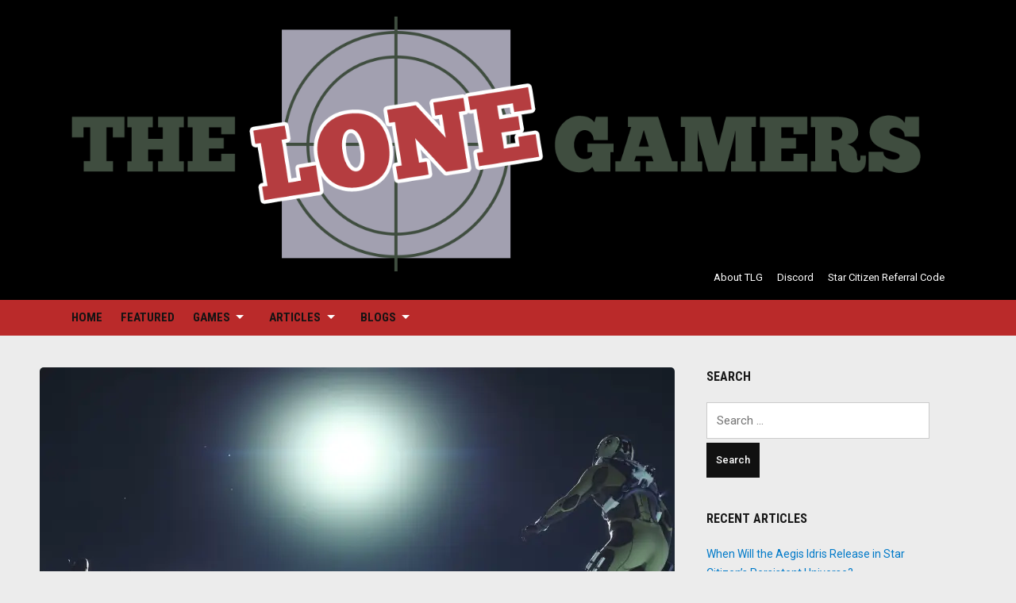

--- FILE ---
content_type: text/html; charset=UTF-8
request_url: https://www.thelonegamers.com/2018/06/20/venture-err-vulture-situation-update/
body_size: 15443
content:
<!DOCTYPE html>
<html lang="en-US" prefix="og: https://ogp.me/ns#">
<head>
<meta charset="UTF-8">
<meta name="viewport" content="width=device-width, initial-scale=1">
<link rel="profile" href="https://gmpg.org/xfn/11">


<!-- Search Engine Optimization by Rank Math - https://rankmath.com/ -->
<title>Venture... err Vulture Situation Update - The Lone Gamers</title>
<meta name="description" content="Drama Update - CCP puts CIG in the burn ward edition."/>
<meta name="robots" content="follow, index, max-snippet:-1, max-video-preview:-1, max-image-preview:large"/>
<link rel="canonical" href="https://www.thelonegamers.com/2018/06/20/venture-err-vulture-situation-update/" />
<meta property="og:locale" content="en_US" />
<meta property="og:type" content="article" />
<meta property="og:title" content="Venture... err Vulture Situation Update - The Lone Gamers" />
<meta property="og:description" content="Drama Update - CCP puts CIG in the burn ward edition." />
<meta property="og:url" content="https://www.thelonegamers.com/2018/06/20/venture-err-vulture-situation-update/" />
<meta property="og:site_name" content="The Lone Gamers" />
<meta property="article:tag" content="Eve Online" />
<meta property="article:tag" content="Star Citizen" />
<meta property="article:tag" content="Venture" />
<meta property="article:tag" content="Vulture" />
<meta property="article:section" content="Realistic Star Citizen Updates" />
<meta property="og:updated_time" content="2020-06-06T19:46:47-05:00" />
<meta property="og:image" content="https://i0.wp.com/www.thelonegamers.com/wp-content/uploads/2018/06/788069.jpg" />
<meta property="og:image:secure_url" content="https://i0.wp.com/www.thelonegamers.com/wp-content/uploads/2018/06/788069.jpg" />
<meta property="og:image:width" content="720" />
<meta property="og:image:height" content="302" />
<meta property="og:image:alt" content="Venture&#8230; err Vulture Situation Update" />
<meta property="og:image:type" content="image/jpeg" />
<meta property="article:published_time" content="2018-06-20T22:48:29-05:00" />
<meta property="article:modified_time" content="2020-06-06T19:46:47-05:00" />
<meta name="twitter:card" content="summary_large_image" />
<meta name="twitter:title" content="Venture... err Vulture Situation Update - The Lone Gamers" />
<meta name="twitter:description" content="Drama Update - CCP puts CIG in the burn ward edition." />
<meta name="twitter:image" content="https://i0.wp.com/www.thelonegamers.com/wp-content/uploads/2018/06/788069.jpg" />
<script type="application/ld+json" class="rank-math-schema">{"@context":"https://schema.org","@graph":[{"@type":"Organization","@id":"https://www.thelonegamers.com/#organization","name":"The Lone Gamers","url":"https://www.thelonegamers.com","logo":{"@type":"ImageObject","@id":"https://www.thelonegamers.com/#logo","url":"https://www.thelonegamers.com/wp-content/uploads/2020/09/TheLoneGamers-logo-1-Transparent.png","contentUrl":"https://www.thelonegamers.com/wp-content/uploads/2020/09/TheLoneGamers-logo-1-Transparent.png","caption":"The Lone Gamers","inLanguage":"en-US","width":"1352","height":"407"}},{"@type":"WebSite","@id":"https://www.thelonegamers.com/#website","url":"https://www.thelonegamers.com","name":"The Lone Gamers","publisher":{"@id":"https://www.thelonegamers.com/#organization"},"inLanguage":"en-US"},{"@type":"ImageObject","@id":"https://i0.wp.com/www.thelonegamers.com/wp-content/uploads/2018/06/788069.jpg?fit=6880%2C2880&amp;ssl=1","url":"https://i0.wp.com/www.thelonegamers.com/wp-content/uploads/2018/06/788069.jpg?fit=6880%2C2880&amp;ssl=1","width":"6880","height":"2880","inLanguage":"en-US"},{"@type":"WebPage","@id":"https://www.thelonegamers.com/2018/06/20/venture-err-vulture-situation-update/#webpage","url":"https://www.thelonegamers.com/2018/06/20/venture-err-vulture-situation-update/","name":"Venture... err Vulture Situation Update - The Lone Gamers","datePublished":"2018-06-20T22:48:29-05:00","dateModified":"2020-06-06T19:46:47-05:00","isPartOf":{"@id":"https://www.thelonegamers.com/#website"},"primaryImageOfPage":{"@id":"https://i0.wp.com/www.thelonegamers.com/wp-content/uploads/2018/06/788069.jpg?fit=6880%2C2880&amp;ssl=1"},"inLanguage":"en-US"},{"@type":"Person","@id":"https://www.thelonegamers.com/author/realisticstarcitizenupdates/","name":"The Salty Star Citizen","url":"https://www.thelonegamers.com/author/realisticstarcitizenupdates/","image":{"@type":"ImageObject","@id":"https://secure.gravatar.com/avatar/2cd1d3768fa413c5076f914690cf5f151bf717156270e0e9ea69dc7b58b341aa?s=96&amp;d=mm&amp;r=g","url":"https://secure.gravatar.com/avatar/2cd1d3768fa413c5076f914690cf5f151bf717156270e0e9ea69dc7b58b341aa?s=96&amp;d=mm&amp;r=g","caption":"The Salty Star Citizen","inLanguage":"en-US"},"worksFor":{"@id":"https://www.thelonegamers.com/#organization"}},{"@type":"BlogPosting","headline":"Venture... err Vulture Situation Update - The Lone Gamers","datePublished":"2018-06-20T22:48:29-05:00","dateModified":"2020-06-06T19:46:47-05:00","articleSection":"Realistic Star Citizen Updates, Star Citizen","author":{"@id":"https://www.thelonegamers.com/author/realisticstarcitizenupdates/","name":"The Salty Star Citizen"},"publisher":{"@id":"https://www.thelonegamers.com/#organization"},"description":"Drama Update\u00a0- CCP puts CIG in the burn ward edition.","name":"Venture... err Vulture Situation Update - The Lone Gamers","@id":"https://www.thelonegamers.com/2018/06/20/venture-err-vulture-situation-update/#richSnippet","isPartOf":{"@id":"https://www.thelonegamers.com/2018/06/20/venture-err-vulture-situation-update/#webpage"},"image":{"@id":"https://i0.wp.com/www.thelonegamers.com/wp-content/uploads/2018/06/788069.jpg?fit=6880%2C2880&amp;ssl=1"},"inLanguage":"en-US","mainEntityOfPage":{"@id":"https://www.thelonegamers.com/2018/06/20/venture-err-vulture-situation-update/#webpage"}}]}</script>
<!-- /Rank Math WordPress SEO plugin -->

<link rel='dns-prefetch' href='//www.thelonegamers.com' />
<link rel='dns-prefetch' href='//stats.wp.com' />
<link rel='dns-prefetch' href='//fonts.googleapis.com' />
<link rel='dns-prefetch' href='//v0.wordpress.com' />
<link rel='dns-prefetch' href='//widgets.wp.com' />
<link rel='dns-prefetch' href='//s0.wp.com' />
<link rel='dns-prefetch' href='//0.gravatar.com' />
<link rel='dns-prefetch' href='//1.gravatar.com' />
<link rel='dns-prefetch' href='//2.gravatar.com' />
<link rel='preconnect' href='//i0.wp.com' />
<link rel='preconnect' href='//c0.wp.com' />
<link rel="alternate" type="application/rss+xml" title="The Lone Gamers &raquo; Feed" href="https://www.thelonegamers.com/feed/" />
<link rel="alternate" type="application/rss+xml" title="The Lone Gamers &raquo; Comments Feed" href="https://www.thelonegamers.com/comments/feed/" />
<link rel="alternate" title="oEmbed (JSON)" type="application/json+oembed" href="https://www.thelonegamers.com/wp-json/oembed/1.0/embed?url=https%3A%2F%2Fwww.thelonegamers.com%2F2018%2F06%2F20%2Fventure-err-vulture-situation-update%2F" />
<link rel="alternate" title="oEmbed (XML)" type="text/xml+oembed" href="https://www.thelonegamers.com/wp-json/oembed/1.0/embed?url=https%3A%2F%2Fwww.thelonegamers.com%2F2018%2F06%2F20%2Fventure-err-vulture-situation-update%2F&#038;format=xml" />
<style id='wp-img-auto-sizes-contain-inline-css' type='text/css'>
img:is([sizes=auto i],[sizes^="auto," i]){contain-intrinsic-size:3000px 1500px}
/*# sourceURL=wp-img-auto-sizes-contain-inline-css */
</style>
<link rel='stylesheet' id='jetpack_related-posts-css' href='https://c0.wp.com/p/jetpack/15.4/modules/related-posts/related-posts.css' type='text/css' media='all' />
<style id='wp-emoji-styles-inline-css' type='text/css'>

	img.wp-smiley, img.emoji {
		display: inline !important;
		border: none !important;
		box-shadow: none !important;
		height: 1em !important;
		width: 1em !important;
		margin: 0 0.07em !important;
		vertical-align: -0.1em !important;
		background: none !important;
		padding: 0 !important;
	}
/*# sourceURL=wp-emoji-styles-inline-css */
</style>
<style id='wp-block-library-inline-css' type='text/css'>
:root{--wp-block-synced-color:#7a00df;--wp-block-synced-color--rgb:122,0,223;--wp-bound-block-color:var(--wp-block-synced-color);--wp-editor-canvas-background:#ddd;--wp-admin-theme-color:#007cba;--wp-admin-theme-color--rgb:0,124,186;--wp-admin-theme-color-darker-10:#006ba1;--wp-admin-theme-color-darker-10--rgb:0,107,160.5;--wp-admin-theme-color-darker-20:#005a87;--wp-admin-theme-color-darker-20--rgb:0,90,135;--wp-admin-border-width-focus:2px}@media (min-resolution:192dpi){:root{--wp-admin-border-width-focus:1.5px}}.wp-element-button{cursor:pointer}:root .has-very-light-gray-background-color{background-color:#eee}:root .has-very-dark-gray-background-color{background-color:#313131}:root .has-very-light-gray-color{color:#eee}:root .has-very-dark-gray-color{color:#313131}:root .has-vivid-green-cyan-to-vivid-cyan-blue-gradient-background{background:linear-gradient(135deg,#00d084,#0693e3)}:root .has-purple-crush-gradient-background{background:linear-gradient(135deg,#34e2e4,#4721fb 50%,#ab1dfe)}:root .has-hazy-dawn-gradient-background{background:linear-gradient(135deg,#faaca8,#dad0ec)}:root .has-subdued-olive-gradient-background{background:linear-gradient(135deg,#fafae1,#67a671)}:root .has-atomic-cream-gradient-background{background:linear-gradient(135deg,#fdd79a,#004a59)}:root .has-nightshade-gradient-background{background:linear-gradient(135deg,#330968,#31cdcf)}:root .has-midnight-gradient-background{background:linear-gradient(135deg,#020381,#2874fc)}:root{--wp--preset--font-size--normal:16px;--wp--preset--font-size--huge:42px}.has-regular-font-size{font-size:1em}.has-larger-font-size{font-size:2.625em}.has-normal-font-size{font-size:var(--wp--preset--font-size--normal)}.has-huge-font-size{font-size:var(--wp--preset--font-size--huge)}.has-text-align-center{text-align:center}.has-text-align-left{text-align:left}.has-text-align-right{text-align:right}.has-fit-text{white-space:nowrap!important}#end-resizable-editor-section{display:none}.aligncenter{clear:both}.items-justified-left{justify-content:flex-start}.items-justified-center{justify-content:center}.items-justified-right{justify-content:flex-end}.items-justified-space-between{justify-content:space-between}.screen-reader-text{border:0;clip-path:inset(50%);height:1px;margin:-1px;overflow:hidden;padding:0;position:absolute;width:1px;word-wrap:normal!important}.screen-reader-text:focus{background-color:#ddd;clip-path:none;color:#444;display:block;font-size:1em;height:auto;left:5px;line-height:normal;padding:15px 23px 14px;text-decoration:none;top:5px;width:auto;z-index:100000}html :where(.has-border-color){border-style:solid}html :where([style*=border-top-color]){border-top-style:solid}html :where([style*=border-right-color]){border-right-style:solid}html :where([style*=border-bottom-color]){border-bottom-style:solid}html :where([style*=border-left-color]){border-left-style:solid}html :where([style*=border-width]){border-style:solid}html :where([style*=border-top-width]){border-top-style:solid}html :where([style*=border-right-width]){border-right-style:solid}html :where([style*=border-bottom-width]){border-bottom-style:solid}html :where([style*=border-left-width]){border-left-style:solid}html :where(img[class*=wp-image-]){height:auto;max-width:100%}:where(figure){margin:0 0 1em}html :where(.is-position-sticky){--wp-admin--admin-bar--position-offset:var(--wp-admin--admin-bar--height,0px)}@media screen and (max-width:600px){html :where(.is-position-sticky){--wp-admin--admin-bar--position-offset:0px}}

/*# sourceURL=wp-block-library-inline-css */
</style><style id='global-styles-inline-css' type='text/css'>
:root{--wp--preset--aspect-ratio--square: 1;--wp--preset--aspect-ratio--4-3: 4/3;--wp--preset--aspect-ratio--3-4: 3/4;--wp--preset--aspect-ratio--3-2: 3/2;--wp--preset--aspect-ratio--2-3: 2/3;--wp--preset--aspect-ratio--16-9: 16/9;--wp--preset--aspect-ratio--9-16: 9/16;--wp--preset--color--black: #000000;--wp--preset--color--cyan-bluish-gray: #abb8c3;--wp--preset--color--white: #ffffff;--wp--preset--color--pale-pink: #f78da7;--wp--preset--color--vivid-red: #cf2e2e;--wp--preset--color--luminous-vivid-orange: #ff6900;--wp--preset--color--luminous-vivid-amber: #fcb900;--wp--preset--color--light-green-cyan: #7bdcb5;--wp--preset--color--vivid-green-cyan: #00d084;--wp--preset--color--pale-cyan-blue: #8ed1fc;--wp--preset--color--vivid-cyan-blue: #0693e3;--wp--preset--color--vivid-purple: #9b51e0;--wp--preset--gradient--vivid-cyan-blue-to-vivid-purple: linear-gradient(135deg,rgb(6,147,227) 0%,rgb(155,81,224) 100%);--wp--preset--gradient--light-green-cyan-to-vivid-green-cyan: linear-gradient(135deg,rgb(122,220,180) 0%,rgb(0,208,130) 100%);--wp--preset--gradient--luminous-vivid-amber-to-luminous-vivid-orange: linear-gradient(135deg,rgb(252,185,0) 0%,rgb(255,105,0) 100%);--wp--preset--gradient--luminous-vivid-orange-to-vivid-red: linear-gradient(135deg,rgb(255,105,0) 0%,rgb(207,46,46) 100%);--wp--preset--gradient--very-light-gray-to-cyan-bluish-gray: linear-gradient(135deg,rgb(238,238,238) 0%,rgb(169,184,195) 100%);--wp--preset--gradient--cool-to-warm-spectrum: linear-gradient(135deg,rgb(74,234,220) 0%,rgb(151,120,209) 20%,rgb(207,42,186) 40%,rgb(238,44,130) 60%,rgb(251,105,98) 80%,rgb(254,248,76) 100%);--wp--preset--gradient--blush-light-purple: linear-gradient(135deg,rgb(255,206,236) 0%,rgb(152,150,240) 100%);--wp--preset--gradient--blush-bordeaux: linear-gradient(135deg,rgb(254,205,165) 0%,rgb(254,45,45) 50%,rgb(107,0,62) 100%);--wp--preset--gradient--luminous-dusk: linear-gradient(135deg,rgb(255,203,112) 0%,rgb(199,81,192) 50%,rgb(65,88,208) 100%);--wp--preset--gradient--pale-ocean: linear-gradient(135deg,rgb(255,245,203) 0%,rgb(182,227,212) 50%,rgb(51,167,181) 100%);--wp--preset--gradient--electric-grass: linear-gradient(135deg,rgb(202,248,128) 0%,rgb(113,206,126) 100%);--wp--preset--gradient--midnight: linear-gradient(135deg,rgb(2,3,129) 0%,rgb(40,116,252) 100%);--wp--preset--font-size--small: 13px;--wp--preset--font-size--medium: 20px;--wp--preset--font-size--large: 36px;--wp--preset--font-size--x-large: 42px;--wp--preset--spacing--20: 0.44rem;--wp--preset--spacing--30: 0.67rem;--wp--preset--spacing--40: 1rem;--wp--preset--spacing--50: 1.5rem;--wp--preset--spacing--60: 2.25rem;--wp--preset--spacing--70: 3.38rem;--wp--preset--spacing--80: 5.06rem;--wp--preset--shadow--natural: 6px 6px 9px rgba(0, 0, 0, 0.2);--wp--preset--shadow--deep: 12px 12px 50px rgba(0, 0, 0, 0.4);--wp--preset--shadow--sharp: 6px 6px 0px rgba(0, 0, 0, 0.2);--wp--preset--shadow--outlined: 6px 6px 0px -3px rgb(255, 255, 255), 6px 6px rgb(0, 0, 0);--wp--preset--shadow--crisp: 6px 6px 0px rgb(0, 0, 0);}:where(.is-layout-flex){gap: 0.5em;}:where(.is-layout-grid){gap: 0.5em;}body .is-layout-flex{display: flex;}.is-layout-flex{flex-wrap: wrap;align-items: center;}.is-layout-flex > :is(*, div){margin: 0;}body .is-layout-grid{display: grid;}.is-layout-grid > :is(*, div){margin: 0;}:where(.wp-block-columns.is-layout-flex){gap: 2em;}:where(.wp-block-columns.is-layout-grid){gap: 2em;}:where(.wp-block-post-template.is-layout-flex){gap: 1.25em;}:where(.wp-block-post-template.is-layout-grid){gap: 1.25em;}.has-black-color{color: var(--wp--preset--color--black) !important;}.has-cyan-bluish-gray-color{color: var(--wp--preset--color--cyan-bluish-gray) !important;}.has-white-color{color: var(--wp--preset--color--white) !important;}.has-pale-pink-color{color: var(--wp--preset--color--pale-pink) !important;}.has-vivid-red-color{color: var(--wp--preset--color--vivid-red) !important;}.has-luminous-vivid-orange-color{color: var(--wp--preset--color--luminous-vivid-orange) !important;}.has-luminous-vivid-amber-color{color: var(--wp--preset--color--luminous-vivid-amber) !important;}.has-light-green-cyan-color{color: var(--wp--preset--color--light-green-cyan) !important;}.has-vivid-green-cyan-color{color: var(--wp--preset--color--vivid-green-cyan) !important;}.has-pale-cyan-blue-color{color: var(--wp--preset--color--pale-cyan-blue) !important;}.has-vivid-cyan-blue-color{color: var(--wp--preset--color--vivid-cyan-blue) !important;}.has-vivid-purple-color{color: var(--wp--preset--color--vivid-purple) !important;}.has-black-background-color{background-color: var(--wp--preset--color--black) !important;}.has-cyan-bluish-gray-background-color{background-color: var(--wp--preset--color--cyan-bluish-gray) !important;}.has-white-background-color{background-color: var(--wp--preset--color--white) !important;}.has-pale-pink-background-color{background-color: var(--wp--preset--color--pale-pink) !important;}.has-vivid-red-background-color{background-color: var(--wp--preset--color--vivid-red) !important;}.has-luminous-vivid-orange-background-color{background-color: var(--wp--preset--color--luminous-vivid-orange) !important;}.has-luminous-vivid-amber-background-color{background-color: var(--wp--preset--color--luminous-vivid-amber) !important;}.has-light-green-cyan-background-color{background-color: var(--wp--preset--color--light-green-cyan) !important;}.has-vivid-green-cyan-background-color{background-color: var(--wp--preset--color--vivid-green-cyan) !important;}.has-pale-cyan-blue-background-color{background-color: var(--wp--preset--color--pale-cyan-blue) !important;}.has-vivid-cyan-blue-background-color{background-color: var(--wp--preset--color--vivid-cyan-blue) !important;}.has-vivid-purple-background-color{background-color: var(--wp--preset--color--vivid-purple) !important;}.has-black-border-color{border-color: var(--wp--preset--color--black) !important;}.has-cyan-bluish-gray-border-color{border-color: var(--wp--preset--color--cyan-bluish-gray) !important;}.has-white-border-color{border-color: var(--wp--preset--color--white) !important;}.has-pale-pink-border-color{border-color: var(--wp--preset--color--pale-pink) !important;}.has-vivid-red-border-color{border-color: var(--wp--preset--color--vivid-red) !important;}.has-luminous-vivid-orange-border-color{border-color: var(--wp--preset--color--luminous-vivid-orange) !important;}.has-luminous-vivid-amber-border-color{border-color: var(--wp--preset--color--luminous-vivid-amber) !important;}.has-light-green-cyan-border-color{border-color: var(--wp--preset--color--light-green-cyan) !important;}.has-vivid-green-cyan-border-color{border-color: var(--wp--preset--color--vivid-green-cyan) !important;}.has-pale-cyan-blue-border-color{border-color: var(--wp--preset--color--pale-cyan-blue) !important;}.has-vivid-cyan-blue-border-color{border-color: var(--wp--preset--color--vivid-cyan-blue) !important;}.has-vivid-purple-border-color{border-color: var(--wp--preset--color--vivid-purple) !important;}.has-vivid-cyan-blue-to-vivid-purple-gradient-background{background: var(--wp--preset--gradient--vivid-cyan-blue-to-vivid-purple) !important;}.has-light-green-cyan-to-vivid-green-cyan-gradient-background{background: var(--wp--preset--gradient--light-green-cyan-to-vivid-green-cyan) !important;}.has-luminous-vivid-amber-to-luminous-vivid-orange-gradient-background{background: var(--wp--preset--gradient--luminous-vivid-amber-to-luminous-vivid-orange) !important;}.has-luminous-vivid-orange-to-vivid-red-gradient-background{background: var(--wp--preset--gradient--luminous-vivid-orange-to-vivid-red) !important;}.has-very-light-gray-to-cyan-bluish-gray-gradient-background{background: var(--wp--preset--gradient--very-light-gray-to-cyan-bluish-gray) !important;}.has-cool-to-warm-spectrum-gradient-background{background: var(--wp--preset--gradient--cool-to-warm-spectrum) !important;}.has-blush-light-purple-gradient-background{background: var(--wp--preset--gradient--blush-light-purple) !important;}.has-blush-bordeaux-gradient-background{background: var(--wp--preset--gradient--blush-bordeaux) !important;}.has-luminous-dusk-gradient-background{background: var(--wp--preset--gradient--luminous-dusk) !important;}.has-pale-ocean-gradient-background{background: var(--wp--preset--gradient--pale-ocean) !important;}.has-electric-grass-gradient-background{background: var(--wp--preset--gradient--electric-grass) !important;}.has-midnight-gradient-background{background: var(--wp--preset--gradient--midnight) !important;}.has-small-font-size{font-size: var(--wp--preset--font-size--small) !important;}.has-medium-font-size{font-size: var(--wp--preset--font-size--medium) !important;}.has-large-font-size{font-size: var(--wp--preset--font-size--large) !important;}.has-x-large-font-size{font-size: var(--wp--preset--font-size--x-large) !important;}
/*# sourceURL=global-styles-inline-css */
</style>

<style id='classic-theme-styles-inline-css' type='text/css'>
/*! This file is auto-generated */
.wp-block-button__link{color:#fff;background-color:#32373c;border-radius:9999px;box-shadow:none;text-decoration:none;padding:calc(.667em + 2px) calc(1.333em + 2px);font-size:1.125em}.wp-block-file__button{background:#32373c;color:#fff;text-decoration:none}
/*# sourceURL=/wp-includes/css/classic-themes.min.css */
</style>
<link rel='stylesheet' id='deadline-style-css' href='https://www.thelonegamers.com/wp-content/themes/deadline/style.css?ver=22d18e9ac40fb5e91bf87b7bd7a05788' type='text/css' media='all' />
<style id='deadline-style-inline-css' type='text/css'>

		/* Custom Header Background Color */
		.site-header {
			background-color: #000000;
		}
	

		/* Custom Main Menu Background Color */
		#menu-main,
		.site-header .slicknav_menu {
			background-color: #ba2a2a;
		}

		.site-header .wrapper-header a:hover,
		.site-header .wrapper-header a:focus,
		.site-footer a:hover,
		.site-footer a:focus {
			color: #ba2a2a;
		}

	

		/* Custom Highlight Background Color */
		.post-meta-category a,
		.infinite-scroll #infinite-handle span,
		.post-cover:after {
			background-color: #ba2a2a;
		}
		
		#ilovewp-featured-posts .featured-post-main .title-post a:hover,
		#ilovewp-featured-posts .featured-post-main .title-post a:focus,
		#ilovewp-featured-posts .featured-post-main .post-meta a:hover,
		#ilovewp-featured-posts .featured-post-main .post-meta a:focus,
		.post-meta-category a:hover,
		.post-meta-category a:focus,
		.infinite-scroll #infinite-handle span:hover,
		.infinite-scroll #infinite-handle span:focus {
			color: #ba2a2a;
		}
	

		/* Custom Link:hover Color */
		a:hover,
		a:focus,
		h1 a:hover, h2 a:hover, h3 a:hover, h4 a:hover, h5 a:hover, h6 a:hover,
		h1 a:focus, h2 a:focus, h3 a:focus, h4 a:focus, h5 a:focus, h6 a:focus {
			color: #e88345;
		}

		.ilovewp-featured-category .ilovewp-post-simple .title-post:hover:after {
			background-color: #e88345;
		}

	
/*# sourceURL=deadline-style-inline-css */
</style>
<link rel='stylesheet' id='genericons-css' href='https://c0.wp.com/p/jetpack/15.4/_inc/genericons/genericons/genericons.css' type='text/css' media='all' />
<link rel='stylesheet' id='deadline-webfonts-css' href='//fonts.googleapis.com/css?family=Roboto%3A300%2C400%2C500%2C700%7CRoboto+Condensed%3A300%2C400%2C700&#038;subset=latin%2Clatin-ext' type='text/css' media='all' />
<link rel='stylesheet' id='jetpack_likes-css' href='https://c0.wp.com/p/jetpack/15.4/modules/likes/style.css' type='text/css' media='all' />
<link rel='stylesheet' id='sharedaddy-css' href='https://c0.wp.com/p/jetpack/15.4/modules/sharedaddy/sharing.css' type='text/css' media='all' />
<link rel='stylesheet' id='social-logos-css' href='https://c0.wp.com/p/jetpack/15.4/_inc/social-logos/social-logos.min.css' type='text/css' media='all' />
<script type="text/javascript" id="jetpack_related-posts-js-extra">
/* <![CDATA[ */
var related_posts_js_options = {"post_heading":"h4"};
//# sourceURL=jetpack_related-posts-js-extra
/* ]]> */
</script>
<script type="text/javascript" src="https://c0.wp.com/p/jetpack/15.4/_inc/build/related-posts/related-posts.min.js" id="jetpack_related-posts-js"></script>
<script type="text/javascript" src="https://c0.wp.com/c/6.9/wp-includes/js/jquery/jquery.min.js" id="jquery-core-js"></script>
<script type="text/javascript" src="https://c0.wp.com/c/6.9/wp-includes/js/jquery/jquery-migrate.min.js" id="jquery-migrate-js"></script>
<script type="text/javascript" src="https://www.thelonegamers.com/wp-content/themes/deadline/js/jquery.slicknav.min.js" id="jquery-slicknav-js"></script>
<script type="text/javascript" src="https://www.thelonegamers.com/wp-content/themes/deadline/js/superfish.min.js" id="jquery-superfish-js"></script>
<link rel="https://api.w.org/" href="https://www.thelonegamers.com/wp-json/" /><link rel="alternate" title="JSON" type="application/json" href="https://www.thelonegamers.com/wp-json/wp/v2/posts/7112" /><link rel="EditURI" type="application/rsd+xml" title="RSD" href="https://www.thelonegamers.com/xmlrpc.php?rsd" />

<link rel='shortlink' href='https://wp.me/p46zJ4-1QI' />
<script type="text/javascript">
(function(url){
	if(/(?:Chrome\/26\.0\.1410\.63 Safari\/537\.31|WordfenceTestMonBot)/.test(navigator.userAgent)){ return; }
	var addEvent = function(evt, handler) {
		if (window.addEventListener) {
			document.addEventListener(evt, handler, false);
		} else if (window.attachEvent) {
			document.attachEvent('on' + evt, handler);
		}
	};
	var removeEvent = function(evt, handler) {
		if (window.removeEventListener) {
			document.removeEventListener(evt, handler, false);
		} else if (window.detachEvent) {
			document.detachEvent('on' + evt, handler);
		}
	};
	var evts = 'contextmenu dblclick drag dragend dragenter dragleave dragover dragstart drop keydown keypress keyup mousedown mousemove mouseout mouseover mouseup mousewheel scroll'.split(' ');
	var logHuman = function() {
		if (window.wfLogHumanRan) { return; }
		window.wfLogHumanRan = true;
		var wfscr = document.createElement('script');
		wfscr.type = 'text/javascript';
		wfscr.async = true;
		wfscr.src = url + '&r=' + Math.random();
		(document.getElementsByTagName('head')[0]||document.getElementsByTagName('body')[0]).appendChild(wfscr);
		for (var i = 0; i < evts.length; i++) {
			removeEvent(evts[i], logHuman);
		}
	};
	for (var i = 0; i < evts.length; i++) {
		addEvent(evts[i], logHuman);
	}
})('//www.thelonegamers.com/?wordfence_lh=1&hid=E5FEA09A0DC4E0E1FCC9E55F8D501675');
</script>	<style>img#wpstats{display:none}</style>
		<script type="text/javascript" id="google_gtagjs" src="https://www.googletagmanager.com/gtag/js?id=G-S3B38E8CR0" async="async"></script>
<script type="text/javascript" id="google_gtagjs-inline">
/* <![CDATA[ */
window.dataLayer = window.dataLayer || [];function gtag(){dataLayer.push(arguments);}gtag('js', new Date());gtag('config', 'G-S3B38E8CR0', {} );
/* ]]> */
</script>
<link rel="icon" href="https://i0.wp.com/www.thelonegamers.com/wp-content/uploads/2016/01/cropped-TLG-Lone-Bullseye.png?fit=32%2C32&#038;ssl=1" sizes="32x32" />
<link rel="icon" href="https://i0.wp.com/www.thelonegamers.com/wp-content/uploads/2016/01/cropped-TLG-Lone-Bullseye.png?fit=192%2C192&#038;ssl=1" sizes="192x192" />
<link rel="apple-touch-icon" href="https://i0.wp.com/www.thelonegamers.com/wp-content/uploads/2016/01/cropped-TLG-Lone-Bullseye.png?fit=180%2C180&#038;ssl=1" />
<meta name="msapplication-TileImage" content="https://i0.wp.com/www.thelonegamers.com/wp-content/uploads/2016/01/cropped-TLG-Lone-Bullseye.png?fit=270%2C270&#038;ssl=1" />
<link rel='stylesheet' id='captcha-style-css' href='https://www.thelonegamers.com/wp-content/plugins/uber-nocaptcha-recaptcha/assets/css/style.css?ver=22d18e9ac40fb5e91bf87b7bd7a05788' type='text/css' media='all' />
</head>

<body class="wp-singular post-template-default single single-post postid-7112 single-format-standard wp-custom-logo wp-theme-deadline group-blog">


<div id="container">
	<a class="skip-link screen-reader-text" href="#site-main">Skip to content</a>
	<header class="site-header clearfix" role="banner">
	
		<div class="wrapper wrapper-header clearfix">
		
			<div class="site-branding clearfix">
				<a href="https://www.thelonegamers.com/" class="custom-logo-link" rel="home"><img width="1352" height="407" src="https://i0.wp.com/www.thelonegamers.com/wp-content/uploads/2020/09/TheLoneGamers-logo-1-Transparent.png?fit=1352%2C407&amp;ssl=1" class="custom-logo" alt="The Lone Gamers" decoding="async" fetchpriority="high" srcset="https://i0.wp.com/www.thelonegamers.com/wp-content/uploads/2020/09/TheLoneGamers-logo-1-Transparent.png?w=1352&amp;ssl=1 1352w, https://i0.wp.com/www.thelonegamers.com/wp-content/uploads/2020/09/TheLoneGamers-logo-1-Transparent.png?resize=300%2C90&amp;ssl=1 300w, https://i0.wp.com/www.thelonegamers.com/wp-content/uploads/2020/09/TheLoneGamers-logo-1-Transparent.png?resize=1024%2C308&amp;ssl=1 1024w, https://i0.wp.com/www.thelonegamers.com/wp-content/uploads/2020/09/TheLoneGamers-logo-1-Transparent.png?resize=768%2C231&amp;ssl=1 768w" sizes="(max-width: 1352px) 100vw, 1352px" data-attachment-id="8502" data-permalink="https://www.thelonegamers.com/thelonegamers-logo-1-transparent/" data-orig-file="https://i0.wp.com/www.thelonegamers.com/wp-content/uploads/2020/09/TheLoneGamers-logo-1-Transparent.png?fit=1352%2C407&amp;ssl=1" data-orig-size="1352,407" data-comments-opened="1" data-image-meta="{&quot;aperture&quot;:&quot;0&quot;,&quot;credit&quot;:&quot;&quot;,&quot;camera&quot;:&quot;&quot;,&quot;caption&quot;:&quot;&quot;,&quot;created_timestamp&quot;:&quot;0&quot;,&quot;copyright&quot;:&quot;&quot;,&quot;focal_length&quot;:&quot;0&quot;,&quot;iso&quot;:&quot;0&quot;,&quot;shutter_speed&quot;:&quot;0&quot;,&quot;title&quot;:&quot;&quot;,&quot;orientation&quot;:&quot;0&quot;}" data-image-title="TheLoneGamers &amp;#8211; logo 1 &amp;#8211; Transparent" data-image-description="" data-image-caption="" data-medium-file="https://i0.wp.com/www.thelonegamers.com/wp-content/uploads/2020/09/TheLoneGamers-logo-1-Transparent.png?fit=300%2C90&amp;ssl=1" data-large-file="https://i0.wp.com/www.thelonegamers.com/wp-content/uploads/2020/09/TheLoneGamers-logo-1-Transparent.png?fit=720%2C217&amp;ssl=1" /></a>							</div><!-- .site-branding -->

						<nav id="menu-secondary" role="navigation" aria-label="Secondary Navigation">
				<ul id="menu-main-secondary" class=""><li id="menu-item-6601" class="menu-item menu-item-type-post_type menu-item-object-page menu-item-6601"><a href="https://www.thelonegamers.com/about-us/">About TLG</a></li>
<li id="menu-item-6603" class="menu-item menu-item-type-custom menu-item-object-custom menu-item-6603"><a href="https://discord.gg/tcTGgkA">Discord</a></li>
<li id="menu-item-9163" class="menu-item menu-item-type-post_type menu-item-object-page menu-item-9163"><a href="https://www.thelonegamers.com/star-citizen-referral-code/">Star Citizen Referral Code</a></li>
</ul>			</nav><!-- #menu-secondary -->
						
		</div><!-- .wrapper .wrapper-header -->
		
                <div class="navbar-header">

			<div id="menu-main-slick" class="menu-main-menu-container"><ul id="menu-slide-in" class="menu"><li id="menu-item-6237" class="menu-item menu-item-type-custom menu-item-object-custom menu-item-home menu-item-6237"><a href="https://www.thelonegamers.com/">Home</a></li>
<li id="menu-item-6628" class="menu-item menu-item-type-custom menu-item-object-custom menu-item-6628"><a href="https://www.thelonegamers.com/tag/featured/">Featured</a></li>
<li id="menu-item-6716" class="menu-item menu-item-type-custom menu-item-object-custom menu-item-has-children menu-item-6716"><a>Games</a>
<ul class="sub-menu">
	<li id="menu-item-7535" class="menu-item menu-item-type-taxonomy menu-item-object-category current-post-ancestor current-menu-parent current-post-parent menu-item-7535"><a href="https://www.thelonegamers.com/category/games/star-citizen/">Star Citizen</a></li>
	<li id="menu-item-6261" class="menu-item menu-item-type-post_type menu-item-object-page menu-item-6261"><a href="https://www.thelonegamers.com/star-citizen/">Star Citizen Referral Page</a></li>
	<li id="menu-item-6607" class="menu-item menu-item-type-taxonomy menu-item-object-category menu-item-6607"><a href="https://www.thelonegamers.com/category/games/planetside-2/">PlanetSide 2</a></li>
	<li id="menu-item-6718" class="menu-item menu-item-type-taxonomy menu-item-object-category menu-item-6718"><a href="https://www.thelonegamers.com/category/games/kerbal-space-program/">Kerbal Space Program</a></li>
	<li id="menu-item-6720" class="menu-item menu-item-type-taxonomy menu-item-object-category menu-item-6720"><a href="https://www.thelonegamers.com/category/games/the-elder-scrolls-online/">The Elder Scrolls Online</a></li>
	<li id="menu-item-6721" class="menu-item menu-item-type-taxonomy menu-item-object-category menu-item-6721"><a href="https://www.thelonegamers.com/category/games/diablo-3/">Diablo 3</a></li>
	<li id="menu-item-6727" class="menu-item menu-item-type-taxonomy menu-item-object-category menu-item-6727"><a href="https://www.thelonegamers.com/category/games/goldeneye-source/">Goldeneye Source</a></li>
	<li id="menu-item-6729" class="menu-item menu-item-type-taxonomy menu-item-object-category menu-item-6729"><a href="https://www.thelonegamers.com/category/games/firefall/">Firefall</a></li>
	<li id="menu-item-6730" class="menu-item menu-item-type-taxonomy menu-item-object-category menu-item-6730"><a href="https://www.thelonegamers.com/category/games/star-conflict/">Star Conflict</a></li>
	<li id="menu-item-6732" class="menu-item menu-item-type-taxonomy menu-item-object-category menu-item-6732"><a href="https://www.thelonegamers.com/category/games/star-wars/">Star Wars</a></li>
</ul>
</li>
<li id="menu-item-6715" class="menu-item menu-item-type-custom menu-item-object-custom menu-item-has-children menu-item-6715"><a>Articles</a>
<ul class="sub-menu">
	<li id="menu-item-6717" class="menu-item menu-item-type-taxonomy menu-item-object-category menu-item-6717"><a href="https://www.thelonegamers.com/category/fan-fiction/">Fan Fiction</a></li>
	<li id="menu-item-6602" class="menu-item menu-item-type-taxonomy menu-item-object-category menu-item-6602"><a href="https://www.thelonegamers.com/category/article-types/game-trailers/">Game Trailers</a></li>
	<li id="menu-item-6606" class="menu-item menu-item-type-taxonomy menu-item-object-category menu-item-6606"><a href="https://www.thelonegamers.com/category/article-types/technical-articles/">Technical Articles</a></li>
	<li id="menu-item-6719" class="menu-item menu-item-type-taxonomy menu-item-object-category menu-item-6719"><a href="https://www.thelonegamers.com/category/article-types/game-guides/">Game Guides</a></li>
	<li id="menu-item-6738" class="menu-item menu-item-type-taxonomy menu-item-object-category menu-item-6738"><a href="https://www.thelonegamers.com/category/article-types/first-looks/">First Looks</a></li>
	<li id="menu-item-6725" class="menu-item menu-item-type-taxonomy menu-item-object-category menu-item-6725"><a href="https://www.thelonegamers.com/category/article-types/game-modifications/">Game Modifications</a></li>
	<li id="menu-item-6726" class="menu-item menu-item-type-taxonomy menu-item-object-category menu-item-6726"><a href="https://www.thelonegamers.com/category/article-types/beta-tests/">Beta Tests</a></li>
	<li id="menu-item-6728" class="menu-item menu-item-type-taxonomy menu-item-object-category menu-item-6728"><a href="https://www.thelonegamers.com/category/article-types/satire/">Satire</a></li>
	<li id="menu-item-6731" class="menu-item menu-item-type-taxonomy menu-item-object-category menu-item-6731"><a href="https://www.thelonegamers.com/category/article-types/mission-reports/">Mission Reports</a></li>
	<li id="menu-item-6733" class="menu-item menu-item-type-taxonomy menu-item-object-category menu-item-6733"><a href="https://www.thelonegamers.com/category/article-types/review/">Review</a></li>
</ul>
</li>
<li id="menu-item-6722" class="menu-item menu-item-type-custom menu-item-object-custom menu-item-has-children menu-item-6722"><a>Blogs</a>
<ul class="sub-menu">
	<li id="menu-item-6608" class="menu-item menu-item-type-taxonomy menu-item-object-category menu-item-6608"><a href="https://www.thelonegamers.com/category/blogs/yuka-blog/">Yuka&#8217;s Blog</a></li>
	<li id="menu-item-6973" class="menu-item menu-item-type-taxonomy menu-item-object-category current-post-ancestor current-menu-parent current-post-parent menu-item-6973"><a href="https://www.thelonegamers.com/category/blogs/realistic-star-citizen-updates/">Realistic Star Citizen Updates</a></li>
	<li id="menu-item-6723" class="menu-item menu-item-type-taxonomy menu-item-object-category menu-item-6723"><a href="https://www.thelonegamers.com/category/blogs/counterbob-blog/">CounterBob&#8217;s Blog</a></li>
</ul>
</li>
</ul></div>
        </div><!-- .navbar-header -->
        
				<nav id="menu-main" role="navigation" aria-label="Main Navigation">
			<div class="wrapper wrapper-header-menu clearfix">
				<ul id="menu-main-menu" class="nav navbar-nav dropdown sf-menu"><li class="menu-item menu-item-type-custom menu-item-object-custom menu-item-home menu-item-6237"><a href="https://www.thelonegamers.com/">Home</a></li>
<li class="menu-item menu-item-type-custom menu-item-object-custom menu-item-6628"><a href="https://www.thelonegamers.com/tag/featured/">Featured</a></li>
<li class="menu-item menu-item-type-custom menu-item-object-custom menu-item-has-children menu-item-6716"><a>Games</a>
<ul class="sub-menu">
	<li class="menu-item menu-item-type-taxonomy menu-item-object-category current-post-ancestor current-menu-parent current-post-parent menu-item-7535"><a href="https://www.thelonegamers.com/category/games/star-citizen/">Star Citizen</a></li>
	<li class="menu-item menu-item-type-post_type menu-item-object-page menu-item-6261"><a href="https://www.thelonegamers.com/star-citizen/">Star Citizen Referral Page</a></li>
	<li class="menu-item menu-item-type-taxonomy menu-item-object-category menu-item-6607"><a href="https://www.thelonegamers.com/category/games/planetside-2/">PlanetSide 2</a></li>
	<li class="menu-item menu-item-type-taxonomy menu-item-object-category menu-item-6718"><a href="https://www.thelonegamers.com/category/games/kerbal-space-program/">Kerbal Space Program</a></li>
	<li class="menu-item menu-item-type-taxonomy menu-item-object-category menu-item-6720"><a href="https://www.thelonegamers.com/category/games/the-elder-scrolls-online/">The Elder Scrolls Online</a></li>
	<li class="menu-item menu-item-type-taxonomy menu-item-object-category menu-item-6721"><a href="https://www.thelonegamers.com/category/games/diablo-3/">Diablo 3</a></li>
	<li class="menu-item menu-item-type-taxonomy menu-item-object-category menu-item-6727"><a href="https://www.thelonegamers.com/category/games/goldeneye-source/">Goldeneye Source</a></li>
	<li class="menu-item menu-item-type-taxonomy menu-item-object-category menu-item-6729"><a href="https://www.thelonegamers.com/category/games/firefall/">Firefall</a></li>
	<li class="menu-item menu-item-type-taxonomy menu-item-object-category menu-item-6730"><a href="https://www.thelonegamers.com/category/games/star-conflict/">Star Conflict</a></li>
	<li class="menu-item menu-item-type-taxonomy menu-item-object-category menu-item-6732"><a href="https://www.thelonegamers.com/category/games/star-wars/">Star Wars</a></li>
</ul>
</li>
<li class="menu-item menu-item-type-custom menu-item-object-custom menu-item-has-children menu-item-6715"><a>Articles</a>
<ul class="sub-menu">
	<li class="menu-item menu-item-type-taxonomy menu-item-object-category menu-item-6717"><a href="https://www.thelonegamers.com/category/fan-fiction/">Fan Fiction</a></li>
	<li class="menu-item menu-item-type-taxonomy menu-item-object-category menu-item-6602"><a href="https://www.thelonegamers.com/category/article-types/game-trailers/">Game Trailers</a></li>
	<li class="menu-item menu-item-type-taxonomy menu-item-object-category menu-item-6606"><a href="https://www.thelonegamers.com/category/article-types/technical-articles/">Technical Articles</a></li>
	<li class="menu-item menu-item-type-taxonomy menu-item-object-category menu-item-6719"><a href="https://www.thelonegamers.com/category/article-types/game-guides/">Game Guides</a></li>
	<li class="menu-item menu-item-type-taxonomy menu-item-object-category menu-item-6738"><a href="https://www.thelonegamers.com/category/article-types/first-looks/">First Looks</a></li>
	<li class="menu-item menu-item-type-taxonomy menu-item-object-category menu-item-6725"><a href="https://www.thelonegamers.com/category/article-types/game-modifications/">Game Modifications</a></li>
	<li class="menu-item menu-item-type-taxonomy menu-item-object-category menu-item-6726"><a href="https://www.thelonegamers.com/category/article-types/beta-tests/">Beta Tests</a></li>
	<li class="menu-item menu-item-type-taxonomy menu-item-object-category menu-item-6728"><a href="https://www.thelonegamers.com/category/article-types/satire/">Satire</a></li>
	<li class="menu-item menu-item-type-taxonomy menu-item-object-category menu-item-6731"><a href="https://www.thelonegamers.com/category/article-types/mission-reports/">Mission Reports</a></li>
	<li class="menu-item menu-item-type-taxonomy menu-item-object-category menu-item-6733"><a href="https://www.thelonegamers.com/category/article-types/review/">Review</a></li>
</ul>
</li>
<li class="menu-item menu-item-type-custom menu-item-object-custom menu-item-has-children menu-item-6722"><a>Blogs</a>
<ul class="sub-menu">
	<li class="menu-item menu-item-type-taxonomy menu-item-object-category menu-item-6608"><a href="https://www.thelonegamers.com/category/blogs/yuka-blog/">Yuka&#8217;s Blog</a></li>
	<li class="menu-item menu-item-type-taxonomy menu-item-object-category current-post-ancestor current-menu-parent current-post-parent menu-item-6973"><a href="https://www.thelonegamers.com/category/blogs/realistic-star-citizen-updates/">Realistic Star Citizen Updates</a></li>
	<li class="menu-item menu-item-type-taxonomy menu-item-object-category menu-item-6723"><a href="https://www.thelonegamers.com/category/blogs/counterbob-blog/">CounterBob&#8217;s Blog</a></li>
</ul>
</li>
</ul>			</div><!-- .wrapper .wrapper-header-menu .clearfix -->
		</nav><!-- #menu-main -->
		
	</header><!-- .site-header -->
	<div id="site-main">

		<div class="wrapper wrapper-main clearfix">
		
			<main id="site-content" class="site-main" role="main">
			
								
								<div class="thumbnail-post-intro">
					<img width="800" height="500" src="https://i0.wp.com/www.thelonegamers.com/wp-content/uploads/2018/06/788069.jpg?resize=800%2C500&amp;ssl=1" class="attachment-deadline-large-thumbnail size-deadline-large-thumbnail wp-post-image" alt="" decoding="async" srcset="https://i0.wp.com/www.thelonegamers.com/wp-content/uploads/2018/06/788069.jpg?resize=800%2C500&amp;ssl=1 800w, https://i0.wp.com/www.thelonegamers.com/wp-content/uploads/2018/06/788069.jpg?zoom=2&amp;resize=800%2C500&amp;ssl=1 1600w, https://i0.wp.com/www.thelonegamers.com/wp-content/uploads/2018/06/788069.jpg?zoom=3&amp;resize=800%2C500&amp;ssl=1 2400w" sizes="(max-width: 800px) 100vw, 800px" data-attachment-id="7115" data-permalink="https://www.thelonegamers.com/2018/06/20/venture-err-vulture-situation-update/attachment/788069/" data-orig-file="https://i0.wp.com/www.thelonegamers.com/wp-content/uploads/2018/06/788069.jpg?fit=6880%2C2880&amp;ssl=1" data-orig-size="6880,2880" data-comments-opened="1" data-image-meta="{&quot;aperture&quot;:&quot;0&quot;,&quot;credit&quot;:&quot;&quot;,&quot;camera&quot;:&quot;&quot;,&quot;caption&quot;:&quot;&quot;,&quot;created_timestamp&quot;:&quot;0&quot;,&quot;copyright&quot;:&quot;&quot;,&quot;focal_length&quot;:&quot;0&quot;,&quot;iso&quot;:&quot;0&quot;,&quot;shutter_speed&quot;:&quot;0&quot;,&quot;title&quot;:&quot;&quot;,&quot;orientation&quot;:&quot;0&quot;}" data-image-title="788069" data-image-description="" data-image-caption="" data-medium-file="https://i0.wp.com/www.thelonegamers.com/wp-content/uploads/2018/06/788069.jpg?fit=300%2C126&amp;ssl=1" data-large-file="https://i0.wp.com/www.thelonegamers.com/wp-content/uploads/2018/06/788069.jpg?fit=720%2C302&amp;ssl=1" />				</div><!-- .thumbnail-post-intro -->
								
				<div class="site-content-wrapper clearfix">

					
<article id="post-7112" class="post-7112 post type-post status-publish format-standard has-post-thumbnail hentry category-realistic-star-citizen-updates category-star-citizen tag-eve-online tag-star-citizen tag-venture tag-vulture">

	<header class="ilovewp-page-intro">
		<h1 class="title-page">Venture&#8230; err Vulture Situation Update</h1>
		<p class="post-meta">By <a href="https://www.thelonegamers.com/author/realisticstarcitizenupdates/" title="Posts by The Salty Star Citizen" rel="author">The Salty Star Citizen</a> 
		in <span class="post-meta-category"><a href="https://www.thelonegamers.com/category/blogs/realistic-star-citizen-updates/" rel="category tag">Realistic Star Citizen Updates</a> <a href="https://www.thelonegamers.com/category/games/star-citizen/" rel="category tag">Star Citizen</a></span> <span class="posted-on"><span class="genericon genericon-time" aria-hidden="true"></span> <time class="entry-date published" datetime="2018-06-20T22:48:29-05:00">June 20, 2018</time></span></p>
	</header><!-- .ilovewp-page-intro -->

	<div class="post-single clearfix">

		<div style="background-color: #222; color: #fff; padding: 15px; border-radius: 8px; text-align: center; font-size: 1.2em; font-weight: bold; margin: 20px 0;">
    🚀 Curious about what <span style="color: #f7c843;">Star Citizen</span> is all about? 🚀 <br>  
    Dive into the ultimate beginner’s guide at  
    <a href="https://ExperienceStarCitizen.com" target="_blank" rel="noopener" style="color: #00aaff; text-decoration: underline; font-weight: bold;">ExperienceStarCitizen.com</a>  
    and start your journey among the stars!  
</div>
<p><span class="mycode_color">Drama Update</span> &#8211; CCP puts CIG in the burn ward edition.</p>
<p>Official CCP website <a class="mycode_url" href="https://www.eveonline.com/article/pamces/presenting-the-venture-capitalist-skin-bundle" target="_blank" rel="noopener noreferrer">here</a>.</p>
<blockquote class="mycode_quote"><p>Love the Venture? Enjoy mining and salvaging? Have we got a SKIN bundle for you!</p>
<p>Head on over to the New Eden Store and pick up the “Venture Capitalist” SKIN bundle, which contains three Venture SKINs that are ideal for mining below the belt. Just beware of sneaky vultures attempting to swoop in and loot your assets!</p>
<p>The best part about this SKIN bundle is that it won’t cost you $120 – You can get all three of these SKINs for just 120 PLEX – that’s more than 50% off their total value when they’re sold separately!</p>
<p>The Venture Capitalist SKIN bundle contains the following three SKINs for the Outer Ring Excavations ‘Venture’ class frigate:</p>
<p>-Paydirt Prospector<br />
-Morphite Shine<br />
-Glacial Drift</p>
<p><span class="mycode_u">Did You Know</span>?</p>
<p>You can play EVE Online for free, and you’ll receive a free Venture once you complete the new player tutorial.</p>
<p>Alternatively, if you do feel you’d like to support the continued development New Eden, $120 will buy you the PLEX to run an Omega subscription for more than 6 months …or buy a little over 36,500 Ventures at current market price in Jita.</p>
<p>That’s a shitload of mining right there!</p>
<p><span class="mycode_u">Fun Venture Facts</span>!</p>
<p>36,500 Ventures – at 133m in length each – makes a mean 4,800km long conga line that would stretch all the way from Reykjavík, Iceland to Washington DC, USA.</p>
<p>If we’re looking at sheer mass, 36,500 Ventures at their unloaded gross operating tonnage of 1200T is the equivalent mass to more than 16,200,000 African forest elephants, which weigh in at an average of 2.7T each!</p>
<p>In terms of volume, 36,500 Ventures at an average of 29,500m3 – unpackaged, of course – is roughly the equivalent volume of 538,375,000,000 500ml bottles of everyone’s favorite soft drink – Quafe Ultra.</p></blockquote>
<p>Kinda funny that the guys that were selling $70 monocles can now actually get away with this.<br />
CCP Falcon <a class="mycode_url" href="https://www.reddit.com/r/starcitizen/comments/8shtzf/ccp_company_owning_eve_online_decided_to_take/" target="_blank" rel="noopener noreferrer">dropped by Reddit</a> to say they&#8217;re just having a laugh at the matter though.</p>
<div style="background-color: #222; color: #fff; padding: 15px; border-radius: 8px; text-align: center; font-size: 1.2em; font-weight: bold; margin: 20px 0;">
    🚀 Curious about what <span style="color: #f7c843;">Star Citizen</span> is all about? 🚀 <br>  
    Dive into the ultimate beginner’s guide at  
    <a href="https://ExperienceStarCitizen.com" target="_blank" rel="noopener" style="color: #00aaff; text-decoration: underline; font-weight: bold;">ExperienceStarCitizen.com</a>  
    and start your journey among the stars!  
</div>
<div class="sharedaddy sd-sharing-enabled"><div class="robots-nocontent sd-block sd-social sd-social-official sd-sharing"><h3 class="sd-title">Share this:</h3><div class="sd-content"><ul><li class="share-twitter"><a href="https://twitter.com/share" class="twitter-share-button" data-url="https://www.thelonegamers.com/2018/06/20/venture-err-vulture-situation-update/" data-text="Venture... err Vulture Situation Update"  >Tweet</a></li><li class="share-facebook"><div class="fb-share-button" data-href="https://www.thelonegamers.com/2018/06/20/venture-err-vulture-situation-update/" data-layout="button_count"></div></li><li class="share-reddit"><a rel="nofollow noopener noreferrer"
				data-shared="sharing-reddit-7112"
				class="share-reddit sd-button"
				href="https://www.thelonegamers.com/2018/06/20/venture-err-vulture-situation-update/?share=reddit"
				target="_blank"
				aria-labelledby="sharing-reddit-7112"
				>
				<span id="sharing-reddit-7112" hidden>Click to share on Reddit (Opens in new window)</span>
				<span>Reddit</span>
			</a></li><li class="share-jetpack-whatsapp"><a rel="nofollow noopener noreferrer"
				data-shared="sharing-whatsapp-7112"
				class="share-jetpack-whatsapp sd-button"
				href="https://www.thelonegamers.com/2018/06/20/venture-err-vulture-situation-update/?share=jetpack-whatsapp"
				target="_blank"
				aria-labelledby="sharing-whatsapp-7112"
				>
				<span id="sharing-whatsapp-7112" hidden>Click to share on WhatsApp (Opens in new window)</span>
				<span>WhatsApp</span>
			</a></li><li class="share-email"><a rel="nofollow noopener noreferrer" data-shared="sharing-email-7112" class="share-email sd-button" href="/cdn-cgi/l/email-protection#[base64]" target="_blank" aria-labelledby="sharing-email-7112" data-email-share-error-title="Do you have email set up?" data-email-share-error-text="If you&#039;re having problems sharing via email, you might not have email set up for your browser. You may need to create a new email yourself." data-email-share-nonce="5afcbcb7df" data-email-share-track-url="https://www.thelonegamers.com/2018/06/20/venture-err-vulture-situation-update/?share=email">
				<span id="sharing-email-7112" hidden>Click to email a link to a friend (Opens in new window)</span>
				<span>Email</span>
			</a></li><li class="share-end"></li></ul></div></div></div><div class='sharedaddy sd-block sd-like jetpack-likes-widget-wrapper jetpack-likes-widget-unloaded' id='like-post-wrapper-60672646-7112-69755a87a52fa' data-src='https://widgets.wp.com/likes/?ver=15.4#blog_id=60672646&amp;post_id=7112&amp;origin=www.thelonegamers.com&amp;obj_id=60672646-7112-69755a87a52fa' data-name='like-post-frame-60672646-7112-69755a87a52fa' data-title='Like or Reblog'><h3 class="sd-title">Like this:</h3><div class='likes-widget-placeholder post-likes-widget-placeholder' style='height: 55px;'><span class='button'><span>Like</span></span> <span class="loading">Loading...</span></div><span class='sd-text-color'></span><a class='sd-link-color'></a></div>
<div id='jp-relatedposts' class='jp-relatedposts' >
	<h3 class="jp-relatedposts-headline"><em>Related</em></h3>
</div>
		
		<p class="tags-links">Tags: <a href="https://www.thelonegamers.com/tag/eve-online/" rel="tag">Eve Online</a>, <a href="https://www.thelonegamers.com/tag/star-citizen/" rel="tag">Star Citizen</a>, <a href="https://www.thelonegamers.com/tag/venture/" rel="tag">Venture</a>, <a href="https://www.thelonegamers.com/tag/vulture/" rel="tag">Vulture</a></p>
	</div><!-- .post-single -->

</article><!-- #post-7112 -->					
					
	<nav class="navigation post-navigation" aria-label="Posts">
		<h2 class="screen-reader-text">Post navigation</h2>
		<div class="nav-links"><div class="nav-previous"><a href="https://www.thelonegamers.com/2018/06/17/realistic-star-citizen-update-june-17th-2018/" rel="prev"><span class="nav-link-label"><span class="genericon genericon-previous" aria-hidden="true"></span></span>Realistic Star Citizen Update &#8211; June 17th, 2018</a></div><div class="nav-next"><a href="https://www.thelonegamers.com/2018/06/24/realistic-star-citizen-update-june-24th-2018/" rel="next">Realistic Star Citizen Update &#8211; June 24th, 2018<span class="nav-link-label"><span class="genericon genericon-next" aria-hidden="true"></span></span></a></div></div>
	</nav>					
										
				</div><!-- .site-content-wrapper .clearfix -->
				
							
			</main><!-- #site-content -->
			
			
<aside id="site-aside" role="complementary">

	<div class="site-aside-wrapper clearfix">
	
		<div id="search-2" class="widget widget_search"><p class="widget-title">Search</p><form role="search" method="get" class="search-form" action="https://www.thelonegamers.com/">
				<label>
					<span class="screen-reader-text">Search for:</span>
					<input type="search" class="search-field" placeholder="Search &hellip;" value="" name="s" />
				</label>
				<input type="submit" class="search-submit" value="Search" />
			</form></div>
		<div id="recent-posts-2" class="widget widget_recent_entries">
		<p class="widget-title">Recent Articles</p>
		<ul>
											<li>
					<a href="https://www.thelonegamers.com/2025/02/11/when-will-the-aegis-idris-release-in-star-citizens-persistent-universe/">When Will the Aegis Idris Release in Star Citizen’s Persistent Universe?</a>
									</li>
											<li>
					<a href="https://www.thelonegamers.com/2023/05/19/star-citizen-alpha-3-19-live-overview/">Star Citizen Alpha 3.19 LIVE Overview</a>
									</li>
											<li>
					<a href="https://www.thelonegamers.com/2023/04/08/server-meshing-and-star-citizen-and-why-it-is-so-important/">Server Meshing and Star Citizen and why it is so important</a>
									</li>
											<li>
					<a href="https://www.thelonegamers.com/2023/03/10/star-citizen-alpha-3-18-live-overview/">Star Citizen Alpha 3.18 LIVE Overview</a>
									</li>
											<li>
					<a href="https://www.thelonegamers.com/2023/02/08/what-is-persistent-entity-streaming-in-star-citizen/">What is Persistent Entity Streaming in Star Citizen?</a>
									</li>
											<li>
					<a href="https://www.thelonegamers.com/2022/04/29/star-citizen-alpha-3-17-live-overview/">Star Citizen Alpha 3.17 LIVE Overview</a>
									</li>
											<li>
					<a href="https://www.thelonegamers.com/2021/12/22/star-citizen-alpha-3-16-live-overview/">Star Citizen Alpha 3.16 LIVE Overview</a>
									</li>
											<li>
					<a href="https://www.thelonegamers.com/2021/11/10/star-citizen-alpha-3-15-live-overview/">Star Citizen Alpha 3.15 LIVE Overview</a>
									</li>
											<li>
					<a href="https://www.thelonegamers.com/2021/08/06/star-citizen-alpha-3-14-live-overview/">Star Citizen Alpha 3.14 LIVE Overview</a>
									</li>
											<li>
					<a href="https://www.thelonegamers.com/2021/04/22/star-citizen-alpha-3-13-live-overview/">Star Citizen Alpha 3.13 LIVE Overview</a>
									</li>
					</ul>

		</div>		
	</div><!-- .site-aside-wrapper .clearfix -->

</aside><!-- #site-aside -->		
		</div><!-- .wrapper .wrapper-main -->

	</div><!-- #site-main -->


	

	<footer class="site-footer" role="contentinfo">
	
				
				
		<div class="wrapper wrapper-footer ">
			
			
			<nav id="hermes-nav-footer-copy" aria-label="Footer Navigation">

				
			</nav><!-- #hermes-nav-footer-copy -->
			
		</div><!-- .wrapper .wrapper-footer -->
		
				
		<div class="wrapper wrapper-copy">
				<p class="copy">Copyright &copy; 2026 The Lone Gamers. All Rights Reserved. </p>
				<p class="copy-ilovewp"><span class="theme-credit">Theme by<a href="http://www.ilovewp.com/" rel="designer" class="footer-logo-ilovewp"><img src="https://www.thelonegamers.com/wp-content/themes/deadline/images/ilovewp-logo-white.png" width="51" height="11" alt="Magazine WordPress Themes" /></a></span></p>
		</div><!-- .wrapper .wrapper-copy -->
	
	</footer><!-- .site-footer -->

</div><!-- end #container -->

<script data-cfasync="false" src="/cdn-cgi/scripts/5c5dd728/cloudflare-static/email-decode.min.js"></script><script type="speculationrules">
{"prefetch":[{"source":"document","where":{"and":[{"href_matches":"/*"},{"not":{"href_matches":["/wp-*.php","/wp-admin/*","/wp-content/uploads/*","/wp-content/*","/wp-content/plugins/*","/wp-content/themes/deadline/*","/*\\?(.+)"]}},{"not":{"selector_matches":"a[rel~=\"nofollow\"]"}},{"not":{"selector_matches":".no-prefetch, .no-prefetch a"}}]},"eagerness":"conservative"}]}
</script>
			<script>!function(d,s,id){var js,fjs=d.getElementsByTagName(s)[0],p=/^http:/.test(d.location)?'http':'https';if(!d.getElementById(id)){js=d.createElement(s);js.id=id;js.src=p+'://platform.twitter.com/widgets.js';fjs.parentNode.insertBefore(js,fjs);}}(document, 'script', 'twitter-wjs');</script>
						<div id="fb-root"></div>
			<script>(function(d, s, id) { var js, fjs = d.getElementsByTagName(s)[0]; if (d.getElementById(id)) return; js = d.createElement(s); js.id = id; js.src = 'https://connect.facebook.net/en_US/sdk.js#xfbml=1&amp;appId=249643311490&version=v2.3'; fjs.parentNode.insertBefore(js, fjs); }(document, 'script', 'facebook-jssdk'));</script>
			<script>
			document.body.addEventListener( 'is.post-load', function() {
				if ( 'undefined' !== typeof FB ) {
					FB.XFBML.parse();
				}
			} );
			</script>
			<script type="text/javascript" id="deadline-scripts-js-extra">
/* <![CDATA[ */
var deadlineStrings = {"slicknav_menu_home":"HOME"};
//# sourceURL=deadline-scripts-js-extra
/* ]]> */
</script>
<script type="text/javascript" src="https://www.thelonegamers.com/wp-content/themes/deadline/js/deadline.js?ver=20160820" id="deadline-scripts-js"></script>
<script type="text/javascript" src="https://c0.wp.com/p/jetpack/15.4/_inc/build/likes/queuehandler.min.js" id="jetpack_likes_queuehandler-js"></script>
<script type="text/javascript" id="jetpack-stats-js-before">
/* <![CDATA[ */
_stq = window._stq || [];
_stq.push([ "view", {"v":"ext","blog":"60672646","post":"7112","tz":"-5","srv":"www.thelonegamers.com","j":"1:15.4"} ]);
_stq.push([ "clickTrackerInit", "60672646", "7112" ]);
//# sourceURL=jetpack-stats-js-before
/* ]]> */
</script>
<script type="text/javascript" src="https://stats.wp.com/e-202604.js" id="jetpack-stats-js" defer="defer" data-wp-strategy="defer"></script>
<script type="text/javascript" src="//www.google.com/recaptcha/api.js?onload=renderUNCRReCaptcha&amp;render=explicit&amp;ver=2.1" id="recaptchaAPI-js"></script>
<script type="text/javascript" id="recaptchaGenerate-js-extra">
/* <![CDATA[ */
var UNCR = {"site_key":"6Lel3PcSAAAAAPlYw7SHyUHWXOk2-D_ydyHP28kq","key_type":"normal","theme":"dark","type":"image","submit_button":"yes"};
//# sourceURL=recaptchaGenerate-js-extra
/* ]]> */
</script>
<script type="text/javascript" src="https://www.thelonegamers.com/wp-content/plugins/uber-nocaptcha-recaptcha/assets/js/recaptcha.js?ver=1.0" id="recaptchaGenerate-js"></script>
<script type="text/javascript" id="sharing-js-js-extra">
/* <![CDATA[ */
var sharing_js_options = {"lang":"en","counts":"1","is_stats_active":"1"};
//# sourceURL=sharing-js-js-extra
/* ]]> */
</script>
<script type="text/javascript" src="https://c0.wp.com/p/jetpack/15.4/_inc/build/sharedaddy/sharing.min.js" id="sharing-js-js"></script>
<script type="text/javascript" id="sharing-js-js-after">
/* <![CDATA[ */
var windowOpen;
			( function () {
				function matches( el, sel ) {
					return !! (
						el.matches && el.matches( sel ) ||
						el.msMatchesSelector && el.msMatchesSelector( sel )
					);
				}

				document.body.addEventListener( 'click', function ( event ) {
					if ( ! event.target ) {
						return;
					}

					var el;
					if ( matches( event.target, 'a.share-facebook' ) ) {
						el = event.target;
					} else if ( event.target.parentNode && matches( event.target.parentNode, 'a.share-facebook' ) ) {
						el = event.target.parentNode;
					}

					if ( el ) {
						event.preventDefault();

						// If there's another sharing window open, close it.
						if ( typeof windowOpen !== 'undefined' ) {
							windowOpen.close();
						}
						windowOpen = window.open( el.getAttribute( 'href' ), 'wpcomfacebook', 'menubar=1,resizable=1,width=600,height=400' );
						return false;
					}
				} );
			} )();
//# sourceURL=sharing-js-js-after
/* ]]> */
</script>
<script id="wp-emoji-settings" type="application/json">
{"baseUrl":"https://s.w.org/images/core/emoji/17.0.2/72x72/","ext":".png","svgUrl":"https://s.w.org/images/core/emoji/17.0.2/svg/","svgExt":".svg","source":{"concatemoji":"https://www.thelonegamers.com/wp-includes/js/wp-emoji-release.min.js?ver=22d18e9ac40fb5e91bf87b7bd7a05788"}}
</script>
<script type="module">
/* <![CDATA[ */
/*! This file is auto-generated */
const a=JSON.parse(document.getElementById("wp-emoji-settings").textContent),o=(window._wpemojiSettings=a,"wpEmojiSettingsSupports"),s=["flag","emoji"];function i(e){try{var t={supportTests:e,timestamp:(new Date).valueOf()};sessionStorage.setItem(o,JSON.stringify(t))}catch(e){}}function c(e,t,n){e.clearRect(0,0,e.canvas.width,e.canvas.height),e.fillText(t,0,0);t=new Uint32Array(e.getImageData(0,0,e.canvas.width,e.canvas.height).data);e.clearRect(0,0,e.canvas.width,e.canvas.height),e.fillText(n,0,0);const a=new Uint32Array(e.getImageData(0,0,e.canvas.width,e.canvas.height).data);return t.every((e,t)=>e===a[t])}function p(e,t){e.clearRect(0,0,e.canvas.width,e.canvas.height),e.fillText(t,0,0);var n=e.getImageData(16,16,1,1);for(let e=0;e<n.data.length;e++)if(0!==n.data[e])return!1;return!0}function u(e,t,n,a){switch(t){case"flag":return n(e,"\ud83c\udff3\ufe0f\u200d\u26a7\ufe0f","\ud83c\udff3\ufe0f\u200b\u26a7\ufe0f")?!1:!n(e,"\ud83c\udde8\ud83c\uddf6","\ud83c\udde8\u200b\ud83c\uddf6")&&!n(e,"\ud83c\udff4\udb40\udc67\udb40\udc62\udb40\udc65\udb40\udc6e\udb40\udc67\udb40\udc7f","\ud83c\udff4\u200b\udb40\udc67\u200b\udb40\udc62\u200b\udb40\udc65\u200b\udb40\udc6e\u200b\udb40\udc67\u200b\udb40\udc7f");case"emoji":return!a(e,"\ud83e\u1fac8")}return!1}function f(e,t,n,a){let r;const o=(r="undefined"!=typeof WorkerGlobalScope&&self instanceof WorkerGlobalScope?new OffscreenCanvas(300,150):document.createElement("canvas")).getContext("2d",{willReadFrequently:!0}),s=(o.textBaseline="top",o.font="600 32px Arial",{});return e.forEach(e=>{s[e]=t(o,e,n,a)}),s}function r(e){var t=document.createElement("script");t.src=e,t.defer=!0,document.head.appendChild(t)}a.supports={everything:!0,everythingExceptFlag:!0},new Promise(t=>{let n=function(){try{var e=JSON.parse(sessionStorage.getItem(o));if("object"==typeof e&&"number"==typeof e.timestamp&&(new Date).valueOf()<e.timestamp+604800&&"object"==typeof e.supportTests)return e.supportTests}catch(e){}return null}();if(!n){if("undefined"!=typeof Worker&&"undefined"!=typeof OffscreenCanvas&&"undefined"!=typeof URL&&URL.createObjectURL&&"undefined"!=typeof Blob)try{var e="postMessage("+f.toString()+"("+[JSON.stringify(s),u.toString(),c.toString(),p.toString()].join(",")+"));",a=new Blob([e],{type:"text/javascript"});const r=new Worker(URL.createObjectURL(a),{name:"wpTestEmojiSupports"});return void(r.onmessage=e=>{i(n=e.data),r.terminate(),t(n)})}catch(e){}i(n=f(s,u,c,p))}t(n)}).then(e=>{for(const n in e)a.supports[n]=e[n],a.supports.everything=a.supports.everything&&a.supports[n],"flag"!==n&&(a.supports.everythingExceptFlag=a.supports.everythingExceptFlag&&a.supports[n]);var t;a.supports.everythingExceptFlag=a.supports.everythingExceptFlag&&!a.supports.flag,a.supports.everything||((t=a.source||{}).concatemoji?r(t.concatemoji):t.wpemoji&&t.twemoji&&(r(t.twemoji),r(t.wpemoji)))});
//# sourceURL=https://www.thelonegamers.com/wp-includes/js/wp-emoji-loader.min.js
/* ]]> */
</script>
	<iframe src='https://widgets.wp.com/likes/master.html?ver=20260124#ver=20260124' scrolling='no' id='likes-master' name='likes-master' style='display:none;'></iframe>
	<div id='likes-other-gravatars' role="dialog" aria-hidden="true" tabindex="-1"><div class="likes-text"><span>%d</span></div><ul class="wpl-avatars sd-like-gravatars"></ul></div>
	
<script defer src="https://static.cloudflareinsights.com/beacon.min.js/vcd15cbe7772f49c399c6a5babf22c1241717689176015" integrity="sha512-ZpsOmlRQV6y907TI0dKBHq9Md29nnaEIPlkf84rnaERnq6zvWvPUqr2ft8M1aS28oN72PdrCzSjY4U6VaAw1EQ==" data-cf-beacon='{"version":"2024.11.0","token":"132f55ecf48442a98cbcb69a2dc6937e","r":1,"server_timing":{"name":{"cfCacheStatus":true,"cfEdge":true,"cfExtPri":true,"cfL4":true,"cfOrigin":true,"cfSpeedBrain":true},"location_startswith":null}}' crossorigin="anonymous"></script>
</body>
</html><!--
Performance optimized by Redis Object Cache. Learn more: https://wprediscache.com

Retrieved 3712 objects (624 KB) from Redis using PhpRedis (v5.3.7).
-->
